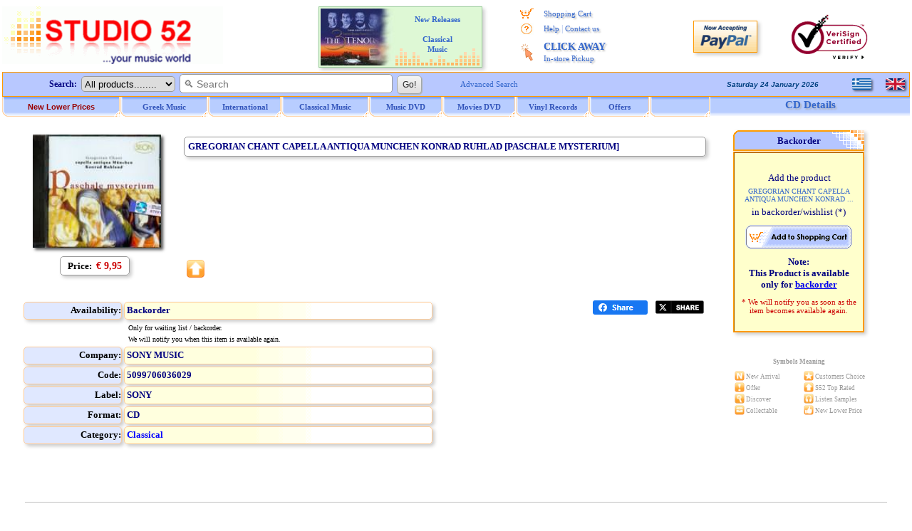

--- FILE ---
content_type: text/html
request_url: https://www.studio52.gr/music/gregorian-chant-capella-antiqua-munchen-konrad-ruhlad/00000oub
body_size: 42103
content:

<!DOCTYPE html>
<html lang="en-us">
<head>
<meta http-equiv="content-type" content="text/html; charset=windows-1252">
<meta name="copyright" content="Studio 52 (c) 2001-2025">
<meta name="author" content="Doskoris Ioannis">
<meta name="viewport" content="width=device-width, initial-scale=1.0, maximum-scale=1.0">

<meta name="revisit-after" content="4 Days">

<title>Gregorian Chant Capella Antiqua Munchen Konrad Ruhlad [Paschale Mysterium] , CD | Studio 52</title>
<meta name="Subject" content="Studio 52 online music store / Records and CD Shop - CD Info: GREGORIAN CHANT CAPELLA ANTIQUA MUNCHEN KONRAD RUHLAD [PASCHALE MYSTERIUM]">
<meta name="Keywords" content="GREGORIAN CHANT CAPELLA ANTIQUA MUNCHEN KONRAD RUHLAD [PASCHALE MYSTERIUM], music, greek music, cd, dvd, lp, vinyl, online, purchase, audio, buy, Greek, Greece, Hellas, Hellenic, Pop, Rock, Jazz, Ethnic, Classical, Soundtrack, rebetika, laika, folk, traditional, porchette, compact disc, GREGORIAN, CHANT, CAPELLA, ANTIQUA, MUNCHEN, KONRAD, RUHLAD, PASCHALE, MYSTERIUM">
<meta name="description" content="Details for CD: GREGORIAN CHANT CAPELLA ANTIQUA MUNCHEN KONRAD RUHLAD [PASCHALE MYSTERIUM] - Order It Now - Studio 52 online music store / Records and CD Shop">
<meta property="og:locale" content="en_US" />
<meta property="og:type" content="product" />
<meta property="og:title" content="Gregorian Chant Capella Antiqua Munchen Konrad Ruhlad [Paschale Mysterium]  : CD :: Studio 52" />
<meta property="og:description" content="Details for CD: GREGORIAN CHANT CAPELLA ANTIQUA MUNCHEN KONRAD RUHLAD [PASCHALE MYSTERIUM] - Order It Now - Studio 52 online music store / Records and CD Shop" />
<meta property="og:image" content="https://www.studio52.gr/cdimage5/5099706036029.jpg" />
<meta property="og:image:type" content="image/jpeg" />
<meta property="og:url" content="https://www.studio52.gr/music/gregorian-chant-capella-antiqua-munchen-konrad-ruhlad/00000oub" />
<meta property="og:site_name" content="Studio52.gr" />
<meta name="twitter:title" content="Gregorian Chant Capella Antiqua Munchen Konrad Ruhlad [Paschale Mysterium]  : CD :: Studio 52">
<meta name="twitter:description" content="Details for CD: GREGORIAN CHANT CAPELLA ANTIQUA MUNCHEN KONRAD RUHLAD [PASCHALE MYSTERIUM] - Order It Now - Studio 52 online music store / Records and CD Shop">
<meta name="twitter:url" content="https://www.studio52.gr/music/gregorian-chant-capella-antiqua-munchen-konrad-ruhlad/00000oub">
<meta name="twitter:image" content="https://www.studio52.gr/cdimage5/5099706036029.jpg">
<meta name="twitter:card" content="summary">
<script type="application/ld+json">
{
 "@context": "https://schema.org",
 "@type": ["Product", "MusicAlbum"],
 "@id": "https://www.studio52.gr/music/gregorian-chant-capella-antiqua-munchen-konrad-ruhlad/00000oub#product",
 "genre": "Classical",
 "sku": "5099706036029",
 "gtin13": "5099706036029",
 "image": "https://www.studio52.gr/cdimage5/5099706036029.jpg",
 "name": "GREGORIAN CHANT CAPELLA ANTIQUA MUNCHEN KONRAD RUHLAD [PASCHALE MYSTERIUM]",
 "description": "CD",
 "url": "https://www.studio52.gr/music/gregorian-chant-capella-antiqua-munchen-konrad-ruhlad/00000oub",
 "offers": {
  "@type": "Offer",
  "@id": "https://www.studio52.gr/music/gregorian-chant-capella-antiqua-munchen-konrad-ruhlad/00000oub#offer",
  "url": "https://www.studio52.gr/music/gregorian-chant-capella-antiqua-munchen-konrad-ruhlad/00000oub",
  "price": "9.95",
  "priceCurrency": "EUR",
  "availability": "https://schema.org/BackOrder",
  "itemCondition": "https://schema.org/NewCondition",
  "seller": {
    "@type": "Organization",
    "name": "Studio52.gr",
    "url": "https://www.studio52.gr/"
  }
 }
}
</script>
<link rel="canonical" href="https://www.studio52.gr/music/gregorian-chant-capella-antiqua-munchen-konrad-ruhlad/00000oub" />
<base href='https://www.studio52.gr/'>


<script src="menubarenNEW.js?v=2" type="text/javascript"></script>
<script src="idmediaplayer.js" type="text/javascript"></script>
<script>
 function initialize() {
  var mapCanvas = document.getElementById('map');
  var mapOptions = {
   center: new google.maps.LatLng(40.6316105, 22.9514541),
   zoom: 17,
   mapTypeId: google.maps.MapTypeId.ROADMAP
  }
  var map = new google.maps.Map(mapCanvas, mapOptions)
  var myLatLng = {lat: 40.6316105, lng: 22.9514541};
  var marker = new google.maps.Marker({position: myLatLng, map: map, title: 'Studio 52 music store, Dim. Gounari 46'});
 }
 google.maps.event.addDomListener(window, 'load', initialize);
</script>

<script type="text/javascript">
 function BeginScripts() {
  writeMenus();
 }
 function AddProduct(thecode,theprice,thecategory) {
  thepage="https://www.studio52.gr/shopcart_en.asp?code=" + thecode + "&price=" + theprice + "&category=" + thecategory
  window.location=thepage;
 }
document.addEventListener('click', function handleClickOutsideBox(event) {
 const mymenu = document.getElementById('simpledropdown-content');
 const box = document.getElementById('simpledropdownbox');
 if (!box.contains(event.target)) {
  mymenu.style.display = 'none';
 }
});





var tFactorNum = 1;
function GoLn(tTrack) {
var thepageX1;
var thepageX2;
thepageX1 = 'https://www.studio52.gr/';
thepageX2 = 'Player52' + '.asp';
thepage = thepageX1 + thepageX2 + '?Listen=' + tTrack + '&hst=3';
window.open(thepage, 'MusicSampler', 'height=210, width=355, top=150, left=150, status=no, toolbar=no, scrollbars=no, menubar=no, location=no', true);
}

</script>
<link rel="stylesheet" type="text/css" href="mainpagestyleinfo.css?v=2">
<style type="text/css">
<!--
-->
</style>

<!-- / If JavaScript is disabled, shopping cart button alternative -->
<noscript>
 <style>
<!--
  .SCart1 {display:none;}
  .SCart2 {border:1px solid #FFFFFF; vertical-align:middle;}
  .SCart2:hover {border:1px solid #99CCFF;}
-->
 </style>
</noscript>
<!-- \ If JavaScript is disabled, shopping cart button alternative -->

<link rel="icon" type="image/png" sizes="16x16" href="/favicon.png">
<link rel="icon" type="image/png" sizes="32x32" href="/favicon32.png">
<link rel="apple-touch-icon" href="/favicon64.png" />

</head>

<body style="background-color:#FFFFFF; color:#000080; font-family:Verdana; font-size:12px; margin-top:0px; margin-left:0px; margin-right:0px; margin-bottom:0px;" onLoad="BeginScripts()" onResize="if (isNS4) nsResizeHandler()">

<!-- / Facebook Buttons -->
<!--
<div id='fb-root'></div>
<script async defer crossorigin='anonymous' src='https://connect.facebook.net/el_GR/sdk.js#xfbml=1&version=v16.0' nonce='jjl0D064'></script>
-->
<!-- \ Facebook Buttons -->

<!-- / Twitter Button -->
<!--
<script>window.twttr = (function(d, s, id) {
  var js, fjs = d.getElementsByTagName(s)[0],
    t = window.twttr || {};
  if (d.getElementById(id)) return t;
  js = d.createElement(s);
  js.id = id;
  js.src = 'https://platform.twitter.com/widgets.js';
  fjs.parentNode.insertBefore(js, fjs);
 
  t._e = [];
  t.ready = function(f) {
    t._e.push(f);
  };
 
  return t;
}(document, 'script', 'twitter-wjs'));</script>
-->
<!-- \ Twitter Button -->

<table style="border:3px solid #FFFFFF; width:100%; font-size:13px; color:#000080; padding:0px; border-spacing:0px;" cellspacing="0">
 <tr>
  <td class="mobw44h vamiddle mobshowtd">
  </td>
  <td style="width:315px;" class="mobh98n mobtxtleftcenter">
   <a href="https://www.studio52.gr/index.htm"><img class="mobw310L brd0" src="images/NewLogo_greek_music.gif" alt="Studio 52 Music Store - CD . All about Greek Music, CD, DVD, LP Vinyls and all the latest music releases." title="Studio 52 Music Store - CD . All about Greek Music, CD, DVD, LP Vinyls and all the latest music releases."></a>

  </td>
  <td style="text-align:left; vertical-align:middle;" class="mobshow">
 <a href='https://www.studio52.gr/mousiki/gregorian-chant-capella-antiqua-munchen-konrad-ruhlad/00000oub'><img class='op75 brd0 d-block vamiddle oval2 shddop50 mgr10' src='images/npGreek.gif' alt='Greek Language' title='Greek Language' height='20'></a>
 <p class='mg0 mgb10'></p>
 <a href='https://www.studio52.gr/music/gregorian-chant-capella-antiqua-munchen-konrad-ruhlad/00000oub'><img class='op75 brd0 d-block vamiddle oval2 shddop50 mgr10' src='images/npEnglish.gif' alt='English Language' title='English Language' height='20'></a>

  </td>
  <td style="width:240px; text-align:center; vertical-align:middle;" class="mobhide">

<table cellspacing='2' class='bshd tblAd'><tr><td class='tdAd w105 txtright'>
<a href='https://www.studio52.gr/NewClassical1en.htm'><img class='brd0 vamiddle' src='https://www.studio52.gr/images/Classical1.jpg' width='105' height='80' title='New CD and DVD Releases' alt='New CD and DVD Releases'></a>
</td><td class='tdAd w125 txtcenter vatop'>
<p class='pgAd'><b><a href='https://www.studio52.gr/NewClassical1en.htm' class='afT fnt-11'>New Releases<br>&nbsp; &nbsp; &nbsp; &nbsp; &nbsp; &nbsp; &nbsp; &nbsp; &nbsp; &nbsp; &nbsp; &nbsp; &nbsp;<br>Classical<br>Music</a></b></p></td></tr></table>


  </td>
  <td style="width:184px; text-align:center; vertical-align:top;" class="mobhide">
   <table style="border:0px; width:100%; padding:0px; border-spacing:0px;" cellspacing="0">
    <tr>
     <td style="width:16%; height:5px; text-align:center; font-size:11px;"></td>
     <td style="width:84%; height:5px; text-align:center; font-size:11px;"></td>
    </tr>
    <tr>
     <td style="width:20%; height:22px; text-align:center; font-size:11px;"><img style="border:0px; vertical-align:middle;" src="images/shoppingcart.gif" alt="*" title="My shopping cart" width="19" height="15"></td>
     <td style="width:80%; height:22px; text-align:left; font-size:11px;"><a href="https://www.studio52.gr/shopcart_en.asp" class="afV fnt-11 engrtxtg">Shopping Cart</a></td>
    </tr>
<!--
    <tr>
     <td style="width:20%; height:22px; text-align:center; font-size:11px;"><img style="border:0px; vertical-align:middle;" src="images/wpeBF.gif" alt="*" title="My Orders" width="19" height="16"></td>
     <td style="width:80%; height:22px; text-align:left; font-size:11px;"><a href="https://www.studio52.gr/orderstatus_en.asp" class="afV fnt-11 engrtxtg">My Orders</a></td>
    </tr>
-->
    <tr>
     <td style="width:20%; height:22px; text-align:center; font-size:11px;"><img style="border:0px; vertical-align:middle;" src="images/wpeHE.gif" alt="*" title="Help and Contact" width="19" height="16"></td>
     <td style="width:80%; height:22px; text-align:left; font-size:11px;"><a href="https://www.studio52.gr/help_en.htm" class="afV fnt-11 engrtxtg">Help</a> <span style="font-size:12px; color:#99B2E6">|</span> <a href="https://www.studio52.gr/contact_en.htm" class="afV fnt-11 engrtxtg">Contact us</a></td>
    </tr>
    <tr>
     <td style="width:20%; text-align:center; vertical-align:middle; font-size:11px;"><img style="border:0px; vertical-align:middle;" src="images/wpeCA.png" alt="*" title="CLICK AWAY In-store Pickup" height="25"></td>
     <td style="width:80%; height:44px; text-align:left;"><a href="javascript:window.open('CA_Help_gr.htm', 'Postals', 'height=580, width=480, top=150, left=150, status=no, toolbar=no, scrollbars=no, menubar=no, location=no', true)" class="afV fnt-14 engrtxtg"><b>CLICK AWAY</b><br><span class='afV fnt-11'>In-store Pickup</span></a></td>
    </tr>
<!--
    <tr>
     <td style="width:20%; height:22px; text-align:center; font-size:11px;"><img style="border:0px; vertical-align:middle;" src="images/wpeWS.gif" alt="*" title="Wholesales Customers" width="19" height="16"></td>
     <td style="width:80%; height:22px; text-align:left; font-size:11px;"><a href="https://www.studio52.gr/wholesales_en.asp" class="afV fnt-11 engrtxtg">Wholesales Customers</a></td>
    </tr>
-->
   </table>
  </td>
  <td style="width:100px; text-align:center;" class="mobhide">
   <!-- PayPal Logo -->
   <a href="#" onclick="javascript:window.open('https://www.paypal.com/gr/cgi-bin/webscr?cmd=xpt/Marketing/popup/OLCWhatIsPayPal-outside','olcwhatispaypal','toolbar=no, location=no, directories=no, status=no, menubar=no, scrollbars=yes, resizable=yes, width=400, height=350');" rel="nofollow">
   <img src="images/logo_paypal90.gif" alt="PayPal Acceptance Mark" title="PayPal Acceptance Mark" class="iTop3 shd"></a>
   <!-- PayPal Logo -->
  </td>
  <td style="width:125px; text-align:center;" class="mobhide">
<!--    <a href="https://sealinfo.verisign.com/splash?form_file=fdf/splash.fdf&amp;dn=WWW.STUDIO52.GR&amp;lang=en" target="new" rel="nofollow"> -->
   <img src="images/secure3.gif" alt="Secure Transactions with Eurobank and VeriSign" title="Secure Transactions with Eurobank and VeriSign" class="iTop3"></a>
  </td>
 </tr>
 <tr>
  <td style="width:100%;" colspan="6">
   <table style="border:0px; width:100%; font-size:12px; color:#000080; padding:0px; border-spacing:0px;" cellspacing="0">
    <tr>
     <td style="width:100%; vertical-align:top; text-align:center;">
      <table style="border:1px solid #FF9900; width:100%; background-color:#B8C8FF; padding:0px; border-spacing:0px;" cellspacing="0">
       <tr>
        <td style="width:75%; text-align:left; vertical-align:middle;">
         <FORM style="margin-bottom:0px; margin-top:0px;" name="SearchIn" METHOD="GET" action="https://www.studio52.gr/srch_all_en.asp">
          <table style="border:0px; padding:0px; border-spacing:0px;" class="mobw740n" cellspacing="0">
           <tr>
            <td style="width:110px; text-align:right; vertical-align:middle;" class="mobhide mobh33">
             &nbsp; <b>Search:</b> &nbsp;
            </td> 
            <td style="text-align:left; vertical-align:middle;" class="mobw520n">
             <div style="white-space:nowrap;">
              <select size="1" name="D2" style="border:1px solid #999999; height:22px;" class="oval5 mobhide">
               <option selected value="GR1">All products........</option>
               <option value="GR">Greek Music</option>
               <option value="INT">International Music</option>
               <option value="CL">Classical Music</option>
               <option value="SONG">Song Title</option>
              </select>&nbsp; 
              <INPUT NAME="searcher" SIZE="35" style="border:1px solid #999999; outline:none;" placeholder="&#128269; Search" class="oval5 pdl5 fnt-14 mobh23" onfocus="this.placeholder='';" onblur="this.placeholder='&#128269; Search';">&nbsp; 
              <INPUT TYPE="SUBMIT" VALUE=" Go! " class="mybtn mobh26">
             </div>
            </td>
            <td style="width:110px; text-align:left; vertical-align:middle;" class="mobhide">
             <div style="white-space:nowrap;">
              &nbsp; &nbsp; <a href="https://www.studio52.gr/search_en.htm" class="afV fnt-11">Advanced Search</a>
             </div>
            </td>
           </tr>
          </table>
         </FORM>
        </td>
        <td style="width:15%; text-align:right; vertical-align:middle;" class="mobhide">
         <script src="datesenB.js" type="text/javascript"></script>
        </td>
        <td style="width:10%; text-align:right; vertical-align:middle;" class="mobhide">
         <table style="border:0px; width:80px; margin-left:auto; padding:0px; border-spacing:0px;" cellspacing="0">
          <tr>

<td class='w40 txtleft'>
 <a href='https://www.studio52.gr/mousiki/gregorian-chant-capella-antiqua-munchen-konrad-ruhlad/00000oub'><img class='brd0 d-inline vamiddle oval2 shddop50' src='images/npGreek.gif' alt='Greek Language' title='Greek Language' width='27' height='16'></a>
</td>
<td class='w40 txtcenter'>
 <a href='https://www.studio52.gr/music/gregorian-chant-capella-antiqua-munchen-konrad-ruhlad/00000oub'><img class='brd0 d-inline vamiddle oval2 shddop50' src='images/npEnglish.gif' alt='English Language' title='English Language' width='27' height='16'></a>
</td>


          </tr>
         </table> 
        </td>
       </tr>
      </table>   
     </td>
    </tr>
    <tr>
     <td style="width:100%; height:28px; text-align:left; vertical-align:top;" class="mobhide">
      <div id="xxleft">
       <table style="border:0px; width:994px; margin-top:0px; font-size:12px; border-spacing:0px;" cellspacing="0">
        <tr>
         <td style="width:166px;" class="itemTextB mimg164">
          <a href="https://www.studio52.gr/music_new_lower_prices_en.asp" class="t7B">New Lower Prices</a>
         </td> 
         <td style="width:123px;" class="itemTextB mimgBig">
          <a href="https://www.studio52.gr/greek_music_en.htm" class="t7"><span id="fmen1">Greek Music</span></a>
         </td> 
         <td style="width:103px;" class="itemTextB mimg">
          <a href="https://www.studio52.gr/int_music_en.htm" class="t7"><span id="fmen2">International</span></a>
         </td>
         <td style="width:123px;" class="itemTextB mimgBig">
          <a href="https://www.studio52.gr/classic_music_en.htm" class="t7"><span id="fmen3">Classical Music</span></a>
         </td>
         <td style="width:103px;" class="itemTextB mimg">
          <a href="https://www.studio52.gr/dvd_products_en.htm" class="t7"><span id="fmen4">&nbsp; &nbsp; Music DVD &nbsp; &nbsp;</span></a>
         </td>
         <td style="width:103px;" class="itemTextB mimg">
          <a href="https://www.studio52.gr/dvd_products_en.htm" class="t7"><span id="fmen5">&nbsp; &nbsp; Movies DVD &nbsp; &nbsp;</span></a>
         </td>
         <td style="width:103px;" class="itemTextB mimg">
          <a href="https://www.studio52.gr/SrchAll_EN3b.aspx?Category=&SubCategory=&Format=LP&Type=Smart&GeneralSearch=VINYL&SongSearch=&nther1=&stck=0" class="t7">Vinyl Records</a>
         </td> 
         <td style="width:85px;" class="itemTextB mimgB">
          <a href="https://www.studio52.gr/weekly_cd_offers_en.asp" class="t7">Offers</a>
         </td>
         <td style="width:85px;" class="itemTextB mimgB">
<!--
          <a href="https://www.studio52.gr/accessories_en.asp" class="t7">Accessories</a>
-->
         </td>
        </tr>
       </table>
      </div>
      <div id="xxright" class="pdt3 txtcenter">
<span title='GREGORIAN CHANT CAPELLA ANTIQUA MUNCHEN KONRAD RUHLAD [PASCHALE MYSTERIUM]' class='fnt-15 clr36C txtcenter engrtxtg'><b>CD  Details</b></span>

      </div>
      <div class="xxclear"></div>
     </td>
    </tr>
    <tr>
     <td style="width:100%; height:3px;">
      <table style="border:0px; border-spacing:0px;" class="mobw997">
       <tr>
        <td>
        </td>
       </tr>
      </table>
     </td>
    </tr>
   </table>
  </td>
 </tr>
</table>

<table style="border:3px solid #FFFFFF; width:100%; font-size:13px; color:#000080; padding:0px; border-spacing:0px;" cellspacing="0">
 <tr>

  <td style="text-align:center; vertical-align:top;" class="Mg0">
   <table style="border:0px; width:100%; border-spacing:0px; margin-left:auto; margin-right:auto; padding:0px; border-spacing:0px;" cellspacing="0">

    <tr>
     <td style="vertical-align:top;" class="Mg0">

<table border="0" style="width:100%; border:0px;">
 <tr>
  <td style="text-align:center; vertical-align:top;">

<div id='maintbl' class='d-table w97vw brd0'>
 <div id='maintr' class='d-tr'>
  <div id='maintdl' class='d-td w80p bckclrFFF txtleft vatop'>
<div class='d-table w100p brd0 pd4 brd-sp3 brd-collsep'>
 <div class='d-tr'>
  <div class='d-td w25p bckclrFFF txtcenter vatop'>
<div class='w230 mga'>
<table class='brd0 mg0a'><tr><td class='w6'></td><td>
<div class='MShd shdi'>
<img src='https://www.studio52.gr/cdimage5/5099706036029.jpg' class='iCDimg w180' alt='CD image GREGORIAN CHANT CAPELLA ANTIQUA MUNCHEN KONRAD RUHLAD [PASCHALE MYSTERIUM]' title='CD image GREGORIAN CHANT CAPELLA ANTIQUA MUNCHEN KONRAD RUHLAD [PASCHALE MYSTERIUM]' onError="this.src='https://www.studio52.gr/cdimages/noimage.gif';">
</div>
</td></tr></table>
</div>
<p class='mg0'>
<table border='0' style='width:100%; height:40px; padding:2px; border-spacing:3px;' cellspacing='3'>
<tr><td style='width:100%; text-align:center;'>
<span style='border:1px solid #999999; padding-top:5px; padding-bottom:5px; padding-left:10px; padding-right:10px;' class='mg0 oval5 shd'><span style='font-size:13px; color:#000000;' class='fntB'>Price:&nbsp;</span>
<span style='font-size:14px; color:#CC0000;' class='fntB'> € 9,95</span></span>
</td></tr>
</table>
</p>
  </div>
  <div class='d-td w75p bckclrFFF txtleft vatop pos-rel'>
<h1 class='oval5 shd h1h' title='CDGREGORIAN CHANT CAPELLA ANTIQUA MUNCHEN KONRAD RUHLAD [PASCHALE MYSTERIUM]'><b>GREGORIAN CHANT CAPELLA ANTIQUA MUNCHEN KONRAD RUHLAD [PASCHALE MYSTERIUM]</b></h1>
<p class='mg0'>
<span style='font-size:13px;'></span>
</p>
<p style='margin-top:0px; margin-bottom:0px;'><img style='border:0px; width:500px; height:3px;' src='images/WLine.gif' alt='GREGORIAN CHANT CAPELLA ANTIQUA MUNCHEN KONRAD RUHLAD [PASCHALE MYSTERIUM]' title='GREGORIAN CHANT CAPELLA ANTIQUA MUNCHEN KONRAD RUHLAD [PASCHALE MYSTERIUM]' class='mobhide'></p>
<div class='d-table brd0 mobpos-abs mobw100p fnt-13 bottom0 pdt5'>
 <div class='d-tr'>
  <div class='d-td infImg nwrap mobtxtleftcenter'>
<div class='d-inblock mobw4060'><img class='brd0' src='https://www.studio52.gr/images/infTop.gif' title='Studio 52 Top Rated' alt='Studio 52 Top Rated'><figcaption class='fnt-11 mobshowblock'>Top<br>Rated</figcaption></div>
  </div>
<div class='d-tdtd w68p-100p'></div>
 </div>
</div>
  </div>
 </div>
</div>
<div class='d-table w100p brd0 pd4 brd-sp3 brd-collsep'>
 <div class='d-tr'>
  <div class='d-td mobw75p-100p bckclrFFF txtleft vatop'>
<table style='border-spacing:3px;' class='mobw600-100p mobpdl20'>
<tr class='h25'>
<td style='width:23%;' class='ggt1 shd oval5'>Availability:</td>
<td style='width:72%;' class='ggt2 shd oval5'>
<p class='mg0'>
&nbsp;<b><span style='color:#000080;'>Backorder</span></b>
</td></tr>
<tr class='h25'>
<td style='width:100%;' class='ggt2NOTT vatop oval5' colspan='2'>
<p class='mg0 mobmgl25'>
&nbsp;<span style='font-size:10px; color:#000000;'>Only for waiting list / backorder.<br>&nbsp;We will notify you when this item is available again.</span></p>
</td></tr>
<tr class='h25'>
<td style='width:23%;' class='ggt1 shd oval5'>Company:</td>
<td style='width:72%;' class='ggt2 shd oval5'>
&nbsp;<b>SONY MUSIC</b>
</td></tr>
<tr class='h25'>
<td style='width:23%;' class='ggt1 shd oval5'>Code:</td>
<td style='width:72%;' class='ggt2 shd oval5'>
&nbsp;<b>5099706036029</b>
</td></tr>
<tr class='h25'>
<td style='width:23%;' class='ggt1 shd oval5'>Label:</td>
<td style='width:72%;' class='ggt2 shd oval5'>
&nbsp;<b>SONY</b>
</td></tr>
<tr class='h25'>
<td style='width:23%;' class='ggt1 shd oval5'>Format:</td>
<td style='width:72%;' class='ggt2 shd oval5'>
&nbsp;<b>CD</b>
</td></tr>
<tr class='h25'>
<td style='width:23%;' class='ggt1 shd oval5'>Category:</td>
<td style='width:72%;' class='ggt2 shd oval5'>
&nbsp;<b><a href='https://www.studio52.gr/class_g4.htm' class='afVb fnt-13'>Classical</a></b>
</td></tr>
</table>
  </div>
  <div class='d-td mobw80p-100p brd0 txtcenter vamiddle mobshow'>
<hr style='width:95%; height:1px; border-width:0px; color:#C0C0C0; background-color:#C0C0C0;'>
<p class='mg0 mobshow'><br></p>
<p style='margin-top:0px; margin-bottom:0px;' class='mobshow'><input type='image' onclick='AddProduct("00000oub","9.95","info_en.asp?infoID=00000oub")' src='images/sci_e.png' name='shopcart' alt='Add Product to your Wishlist / Backorder' title='Add Product to your Wishlist / Backorder' class='mpointer mobsizeplus'></p>
<p class='mg0 mobshow'><br><br></p>
<hr style='width:95%; height:1px; border-width:0px; color:#C0C0C0; background-color:#C0C0C0;'>
  </div>
  <div class='d-td w25p bckclrFFF mobtxtrightcenter vatop nwrap'>
<p class='mg0 mobshow'><br></p>
<div class="fb-share-button" data-href="https://www.studio52.gr/music/gregorian-chant-capella-antiqua-munchen-konrad-ruhlad/00000oub" data-layout="button_count" data-size="small" data-mobile-iframe="true" style="vertical-align:top; z-index:0; display:inline-block;"><a class="fb-xfbml-parse-ignore" target="_blank" rel="noreferrer" href="https://www.facebook.com/sharer/sharer.php?u=http%3A%2F%2Fwww.studio52.gr%2Fmusic%2Fgregorian-chant-capella-antiqua-munchen-konrad-ruhlad%2F00000oub&amp;src=sdkpreparse" onclick="javascript:window.open(this.href, '', 'menubar=no,toolbar=no,resizable=yes,scrollbars=yes,height=300,width=600');return false;"><span style='font-size:11px;'><img src='images/fb_share.png' class='w77' alt='Share' title='Share'></span></a></div> &nbsp;
<a class="twitter-share-button" href="https://twitter.com/intent/tweet?original_referer=https%3A%2F%2Fwww.studio52.gr%2F&text=GREGORIAN CHANT CAPELLA ANTIQUA MUNCHEN KONRAD RUHLAD [PASCHALE MYSTERIUM]&url=https%3A%2F%2Fwww%2Estudio52%2Egr%2Fmusic%2Fgregorian%2Dchant%2Dcapella%2Dantiqua%2Dmunchen%2Dkonrad%2Druhlad%2F00000oub" target="_blank" rel="noreferrer" data-show-count="true" data-size="default" data-url="https://www.studio52.gr/music/gregorian-chant-capella-antiqua-munchen-konrad-ruhlad/00000oub" data-text=" GREGORIAN CHANT CAPELLA ANTIQUA MUNCHEN KONRAD RUHLAD [PASCHALE MYSTERIUM]" onclick="javascript:window.open(this.href, '', 'menubar=no,toolbar=no,resizable=yes,scrollbars=yes,height=300,width=600');return false;"><span style='font-size:11px;'><img src='images/tw_share.png' class='w73' alt='Share' title='Tweet'></span></a>
  </div>
 </div>
</div>
  </div>
  <div id='maintdr' class='d-td w20p bckclrFFF txtleft vatop'>
<div class='d-table w100p brd0 pd4 brd-sp3 brd-collsep'>
 <div class='d-tr'>
  <div class='d-td fnt-13 fnt-v w100p bckclrFFF txtcenter vatop'>
<table border='0' style='width:184px; margin-left:auto; margin-right:auto;' cellspacing='0' class='BGImgefxR shd mobhide'>
<tr><td style='width:100%; height:30px; text-align:center; vertical-align:middle;'><b>Backorder</b></td></tr></table>
<table border='1' style='border:1px sold #FF9900; margin-left:auto; margin-right:auto; background-color:#FFFFCC;' cellspacing='0' class='toptable1 shd mobw184-100p mobhide'><tr><td style='height:250px; text-align:center;' class='toptd'>
<p style='margin-top:5px; margin-bottom:5px;'>&nbsp;Add the product</p>
<p class='fnt-10 clr36C mgt0 mgb5 mgr3 mgl3'>GREGORIAN CHANT CAPELLA ANTIQUA MUNCHEN KONRAD ...</p>
<p class='mgt0 mgb10'>in backorder/wishlist <span style='font-size:13px; font-family:Tahoma;'>(*)</span></p>
<p class='mgt0 mgb5'><input type='image' onclick='AddProduct("00000oub","9.95","info_en.asp?infoID=00000oub")' src='images/sci_e.png' name='shopcart' alt='Add Product to your Wishlist / Backorder' title='Add Product to your Wishlist / Backorder' class='mpointer'></p>
<p class='mgt0 mgb5 fntB'>Note:<br>
This Product is available<br>
only for <a href='https://www.studio52.gr/orderForm_en.asp?code=00000oub&amp;price=9.95&amp;category=info_en.asp?infoID=00000oub'>backorder</a></p>
<p style='margin-top:10px; margin-bottom: 0; font-size: 11px;' align='center'><font color='#CC0000' face='Verdana'>* We will notify you as soon as the item becomes available again.</font></p></td></tr></table>
<p class='mg0 mobhide'><span class='sf10'>&nbsp;</span></p>
  </div>
 </div>
 <div class='d-tr'>
  <div class='d-td fnt-13 fnt-v w100p bckclrFFF txtcenter vatop'>
<table border='0' style='width:240px; font-size:9px; color:#999999; margin-left:auto; margin-right:auto;' cellspacing='0' class='mobhide'>
<tr>
<td style='width:100%; height:5px;' colspan='5'>&nbsp;</td>
</tr>
<tr>
<td style='width:100%; height:25px; vertical-align:middle;' colspan='5' class='fntB'>Symbols Meaning</td>
</tr>
<tr>
<td style='width:30px; height:16px;'>&nbsp;</td>
<td style='width:14px; text-align:right;'><img style='border:0px;' src='https://www.studio52.gr/images/infNew_small.gif' alt='New Arrival' title='New Arrival'></td>
<td style='width:83px; text-align:left;'>&nbsp;New Arrival</td>
<td style='width:14px; text-align:right;'><img style='border:0px;' src='https://www.studio52.gr/images/infCust_small.gif' alt='Customers Choice' title='Customers Choice'></td>
<td style='width:99px; text-align:left;'>&nbsp;Customers Choice</td>
</tr>
<tr>
<td style='width:30px; height:16px;'>&nbsp;</td>
<td style='width:14px; text-align:right;'><img style='border:0px;' src='https://www.studio52.gr/images/infOffer_small.gif' alt='Special Offer' title='Special Offer'></td>
<td style='width:83px; text-align:left;'>&nbsp;Offer</td>
<td style='width:14px; text-align:right;'><img style='border:0px;' src='https://www.studio52.gr/images/infTop_small.gif' alt='Studio 52 Top Rated' title='Studio 52 Top Rated'></td>
<td style='width:99px; text-align:left;'>&nbsp;S52 Top Rated</td>
</tr>
<tr>
<td style='width:30px; height:16px;'>&nbsp;</td>
<td style='width:14px; text-align:right;'><img style='border:0px;' src='https://www.studio52.gr/images/infDisc_small.gif' alt='Discover' title='Discover'></td>
<td style='width:83px; text-align:left;'>&nbsp;Discover</td>
<td style='width:14px; text-align:right;'><img style='border:0px;' src='https://www.studio52.gr/images/infList_small.gif' alt='Listen Samples' title='Listen Samples'></td>
<td style='width:99px; text-align:left;'>&nbsp;Listen Samples</td>
</tr>
<tr>
<td style='width:30px; height:16px;'>&nbsp;</td>
<td style='width:14px; text-align:right;'><img style='border:0px;' src='https://www.studio52.gr/images/infRare_small.gif' alt='Rare and Collectable' title='Rare and Collectable'></td>
<td style='width:83px; text-align:left;'>&nbsp;Collectable</td>
<td style='width:14px; text-align:right;'><img style='border:0px;' src='https://www.studio52.gr/images/infLow_small.gif' alt='New Lower Price' title='New Lower Price'></td>
<td style='width:99px; text-align:left;'>&nbsp;New Lower Price</td>
</tr>
</table>
<p class='mg0 mobhide'><span class='sf10'>&nbsp;</span></p>
  </div>
 </div>
</div>
  </div>
 </div>
</div>
<div class='d-table brd0 w97vw'>
 <div class='d-tr'>
  <div class='d-td mobw80p-100p brd0 txtleft vatop'>
<p class='mg0 mobhide'>&nbsp;</p>
  </div>
  <div class='d-td mobw80p-100p brd0 txtcenter vamiddle mobshow'>
<hr style='width:95%; height:1px; border-width:0px; color:#C0C0C0; background-color:#C0C0C0;'>
  </div>
  <div class='d-td w20p brd0 txtcenter vatop'>
<p class='mg0 mobshow'>&nbsp;</p>
<br><br>
  </div>
 </div>
</div>
<br>
<p class='mg0'>&nbsp;</p>
<hr style='width:95%; height:1px; border-width:0px; color:#C0C0C0; background-color:#C0C0C0;'>
<p class='mg0'>&nbsp;</p>


  </td>
 </tr>
</table>

     </td>
    </tr>
   </table>
  </td>

 </tr>

 <tr>
  <td style="width:100%;" colspan="3">
   <p class="mg0">&nbsp;</p>
   <p class="mg0">&nbsp;</p>

<div class='simpledropdowncontainer mobshow'>
<div class='simpledropdown mpointer' id='simpledropdownbox'>
 <input type='hidden' id='simpledropdown' value='0'>
 <button class='simpledropbtn mpointer' onclick='hidemobmenu("");'><a href='javascript:void(0);'><img src='images/mob-nav.png' class='mobh33' alt='Menu'></a></button>
 <div class='simpledropdown-content txtleft w220NOTT' id='simpledropdown-content'>
  <div class='simpledropdown2 mpointer'>
   <a href='https://www.studio52.gr/index_en.htm'>Home Page</a>
  </div>
  <div class='simpledropdown2 mpointer'>
   <a href='https://www.studio52.gr/music_new_lower_prices_en.asp'>New Low Prices</a>
  </div>
  <div class='simpledropdown2 mpointer'>
   <a href='https://www.studio52.gr/weekly_cd_offers_en.asp'>Weekly Offers</a>
  </div>
  <div class='simpledropdown2 mpointer'>
   <a href='https://www.studio52.gr/news_en.htm'>New Releases</a>
  </div>
  <div class='simpledropdown2 mpointer'>
   <input type='hidden' id='simpledropdown2A' value='0'>
   <button class='simpledropbtn2 mpointer w220NOTT txtleft'><a href='javascript:void(0);' onclick='hidemobmenu("2A");'>&#8594;&nbsp;Greek Music</span></a></button>
   <div class='simpledropdown2-content txtleft mobmenu' style='left:35px; top:30px;' id='simpledropdown2A-content'>
    <a href='https://www.studio52.gr/grin_am.htm'>Greek Pop, Modern Folk, Art etc.</a>
    <a href='https://www.studio52.gr/rebeti1m.htm'>Rebetika / Bouzouki / Old Folk</a>
    <div class='simpledropdown3 mpointer'>
     <input type='hidden' id='simpledropdown3A' value='0'>
     <button class='simpledropbtn3 mpointer w220NOTT txtleft'><a href='javascript:void(0);' onclick='hidemobmenu("3A");'>&#8594;&nbsp;Traditional Music</span></a></button>
     <div class='simpledropdown3-content txtleft mobmenu' style='left:35px; top:30px;' id='simpledropdown3A-content'>
      <a href='https://www.studio52.gr/dimotikm.htm'>Central Greece, Thessalia, Peloponnese</a>
      <a href='https://www.studio52.gr/Macedonm.htm'>Macedonia / Brass Bands</a>
      <a href='https://www.studio52.gr/thracem.htm'>Thrace</a>
      <a href='https://www.studio52.gr/hepirusm.htm'>Epirus</a>
      <a href='https://www.studio52.gr/paradosiaka_sarakatsanika_vlahika.asp'>Sarakatsani &amp; Vlach</a>
      <a href='https://www.studio52.gr/mikrasim.htm'>Asia Minor / Smyrne</a>
      <a href='https://www.studio52.gr/nisiotim.htm'>Greek Islands</a>
      <a href='https://www.studio52.gr/krete1m.htm'>Crete</a>
      <a href='https://www.studio52.gr/pontosm.htm'>Pontus</a>
      <a href='https://www.studio52.gr/paradosiaka_laikodimotika.asp'>Modern Traditional</a>
      <a href='https://www.studio52.gr/paradosiaka_tou_gamou.asp'>Traditional for Weddings</a>
     </div>
    </div>
    <a href='https://www.studio52.gr/Byzantim.htm'>Byzantine and Church Music</a>
    <a href='https://www.studio52.gr/grrock1m.htm'>Greek Rock, Pop, Hip-Hop, Electo</a>
    <a href='https://www.studio52.gr/gr_va1m.htm'>Compilations / Various Artists</a>
    <a href='https://www.studio52.gr/grchildm.htm'>Music for Children and Fairytales</a>
    <a href='https://www.studio52.gr/grSoftm.htm'>Greek Retro  &#39;20s  &#39;30s  &#39;40s</a>
    <a href='https://www.studio52.gr/tainiesm.htm'>Soundtracks / Film and TV Music</a>
    <a href='https://www.studio52.gr/poihshm.htm'>Poetry and Theatre</a>
   </div>
  </div>
  <div class='simpledropdown2 mpointer'>
   <input type='hidden' id='simpledropdown2B' value='0'>
   <button class='simpledropbtn2 mpointer w220NOTT txtleft'><a href='javascript:void(0);' onclick='hidemobmenu("2B");'>&#8594;&nbsp;International Music</span></a></button>
   <div class='simpledropdown2-content txtleft mobmenu' style='left:35px; top:30px;' id='simpledropdown2B-content'>
    <a href='https://www.studio52.gr/intin_a.htm'>Pop / Rock / General Catalogue</a>
    <a href='https://www.studio52.gr/intsingl.htm'>CD Singles</a>
    <a href='https://www.studio52.gr/va_a.htm'>Compilations / Various Artists</a>
    <a href='https://www.studio52.gr/ost_a.htm'>Soundtracks / Film and TV Music</a>
    <a href='https://www.studio52.gr/blue_a.htm'>Blues</a>
    <a href='https://www.studio52.gr/jazz_a.htm'>Jazz</a>
    <a href='https://www.studio52.gr/funk.htm'>Funk</a>
    <a href='https://www.studio52.gr/reggae1.htm'>Reggae</a>
    <a href='https://www.studio52.gr/ethn_a.htm'>Ethnic / World Music</a>
   </div>
  </div>
  <div class='simpledropdown2 mpointer'>
   <input type='hidden' id='simpledropdown2C' value='0'>
   <button class='simpledropbtn2 mpointer w220NOTT txtleft'><a href='javascript:void(0);' onclick='hidemobmenu("2C");'>&#8594;&nbsp;Classical Music</span></a></button>
   <div class='simpledropdown2-content txtleft mobmenu' style='left:35px; top:30px;' id='simpledropdown2C-content'>
    <a href='https://www.studio52.gr/class_a.htm'>General Catalogue</a>
    <a href='https://www.studio52.gr/clsgr_en.htm'>Greek Composers &amp; Interpreters</a>
    <a href='https://www.studio52.gr/dvdcl_a.htm'>Classical DVD</a>
   </div>
  </div>
  <div class='simpledropdown2 mpointer'>
   <input type='hidden' id='simpledropdown2D' value='0'>
   <button class='simpledropbtn2 mpointer w220NOTT txtleft'><a href='javascript:void(0);' onclick='hidemobmenu("2D");'>&#8594;&nbsp;Music DVD</span></a></button>
   <div class='simpledropdown2-content txtleft mobmenu' style='left:35px; top:30px;' id='simpledropdown2D-content'>
    <a href='https://www.studio52.gr/dvdgr_a.htm'>DVD Greek Music</a>
    <a href='https://www.studio52.gr/dvdint_a.htm'>DVD International Music</a>
    <a href='https://www.studio52.gr/dvdcl_a.htm'>DVD Classical Music</a>
    <a href='https://www.studio52.gr/dvdchm_en.htm'>Children Music DVD</a>
    <a href='https://www.studio52.gr/SrchAll_EN3b.aspx?D2=GR1&searcher=DVD+KARAOKE'>DVD Karaoke</a>
   </div>
  </div>
  <div class='simpledropdown2 mpointer'>
   <input type='hidden' id='simpledropdown2E' value='0'>
   <button class='simpledropbtn2 mpointer w220NOTT txtleft'><a href='javascript:void(0);' onclick='hidemobmenu("2E");'>&#8594;&nbsp;Movies DVD</span></a></button>
   <div class='simpledropdown2-content txtleft mobmenu' style='left:35px; top:30px;' id='simpledropdown2E-content'>
    <a href='https://www.studio52.gr/dvdmv_en.htm'>Greek Movies</a>
    <a href='https://www.studio52.gr/dvd_movies_int_en.htm'>International Movies</a>
    <a href='https://www.studio52.gr/dvdchm_en.htm'>Children Movies DVD</a>
   </div>
  </div>
  <div class='simpledropdown2 mpointer'>
   <input type='hidden' id='simpledropdown2F' value='0'>
   <button class='simpledropbtn2 mpointer w220NOTT txtleft'><a href='javascript:void(0);' onclick='hidemobmenu("2F");'>&#8594;&nbsp;Vinyl Records</span></a></button>
   <div class='simpledropdown2-content txtleft mobmenu' style='left:35px; top:30px;' id='simpledropdown2F-content'>
    <a href='https://www.studio52.gr/vinyls_lp_greek_en.asp'>Greek Vinyl Records</a>
    <a href='https://www.studio52.gr/vinyls_lp_international_en.asp'>International Vinyl Records</a>
   </div>
  </div>
  <div class='simpledropdown2 mpointer'>
   <a href='https://www.studio52.gr/search_en.htm'>Search for Music</a>
  </div>
  <div class='simpledropdown2 mpointer'>
   <a href='https://www.studio52.gr/artists_en.htm'>Artists Search</a>
  </div>
  <div class='simpledropdown2 mpointer'>
   <a href='https://www.studio52.gr/protasis_en.htm'>Music Suggestions</a>
  </div>
  <div class='simpledropdown2 mpointer'>
   <a href='https://www.studio52.gr/services_en.htm'>How To Order</a>
  </div>
  <div class='simpledropdown2 mpointer'>
   <a href='https://www.studio52.gr/postal_en.htm'>Shipping Rates</a>
  </div>
  <div class='simpledropdown2 mpointer'>
   <a href='https://www.studio52.gr/contact_en.htm'>Contact us</a>
  </div>
 </div>
</div>
</div>

  </td>
 </tr>

 <tr>
  <td class="w100p txtcenter vatop" id="footer-td" colspan="3">
   <p class="mg0">
   <span class="fnt-10 clr999">
   <br>
   <a href="https://www.studio52.gr/contact_en.htm" class="btl nwrap">Contact us</a>&nbsp;
   |&nbsp; <a href="https://www.studio52.gr/services_en.htm" class="btl nwrap">How To Order</a>&nbsp;
   |&nbsp; <a href="https://www.studio52.gr/orderForm_en.asp" class="btl nwrap">Order Form</a>&nbsp;
   |&nbsp; <a href="https://www.studio52.gr/site_map_en.htm" class="btl nwrap">Site Map</a>&nbsp; |&nbsp;
   <a href="https://www.studio52.gr/help_en.htm" class="btl nwrap">Help</a>&nbsp; |&nbsp;
   <a href="https://www.studio52.gr/faq_en.htm" class="btl nwrap">F.A.Q.</a>
   <br><br>
   <a href="https://www.studio52.gr/index_en.htm" class="btl nwrap">Home Page</a>&nbsp;
   |&nbsp; <a href="https://www.studio52.gr/ErrorRep_en.htm" class="btl nwrap" target="_blank">Report and Error</a>&nbsp;
   |&nbsp; <a href="https://www.studio52.gr/privacy_en.htm" class="btl nwrap" target="_blank">Privacy Policy</a>&nbsp;

<!-- #SAMPLESTERMS# -->
   |&nbsp; <a href="https://www.studio52.gr/secure_en.htm" class="btl nwrap" target="_blank">Security of Transactions</a><br><br><br></span></p>

   <p class="mgt0 mgb5">
   <a href="https://www.studio52.gr/CC_Help_en.htm" target="_blank"><img class="brd0" src="images/visa.gif" alt="Visa Credit Card" title="Visa Credit Card"></a> &nbsp;
   <a href="https://www.studio52.gr/CC_Help_en.htm" target="_blank"><img class="brd0" src="images/visa_electron.gif" alt="Visa Electron" title="Visa Electron"></a> &nbsp;
   <a href="https://www.studio52.gr/CC_Help_en.htm" target="_blank"><img class="brd0" src="images/mastercard.gif" alt="MasterCard" title="MasterCard"></a>&nbsp;
   <a href="https://www.studio52.gr/PP_Help_en.htm" target="_blank"><img class="brd0" src="images/PayPal2.gif" alt="PayPal"></a>&nbsp;
   <a href="https://www.studio52.gr/BD_Help_en.htm" target="_blank"><img class="brd0" src="images/BD2.gif" alt="Bank Deposit" title="Bank Deposit"></a> &nbsp;
   <a href="https://www.studio52.gr/CC_Help_en.htm" target="_blank"><img class="brd0" src="images/MasterPass.gif" alt="MasterPass by MasterCard"></a>
   <a href="https://www.studio52.gr/POD_Help_en.htm" target="_blank"><img class="brd0" src="images/ELTA-EMS2.gif" alt="ELTA EMS" title="ELTA EMS"></a>
   <a href="https://www.studio52.gr/POD_Help_en.htm" target="_blank"><img class="brd0" src="images/ELTA2.gif" alt="ELTA Payment on Delivery" title="ELTA Payment on Delivery"></a>&nbsp;
   <a href="https://www.studio52.gr/secure_en.htm" target="_blank"><img class="brd0" src="images/Geotrust2.gif" alt="SSL Secured" title="SSL Secured"></a>
   </p>

   <p class="Mg0">
   <span class="sp10c1"><a href="https://www.studio52.gr/help_catalog_en.htm#2" class="sp10c1 txtdec-n" rel="nofollow">Copyright</a> &copy; 2001-2025 Studio 52 &nbsp;
   <span class="clrCCC">|</span> &nbsp; <div class='d-inline nwrap fnt-10'>Dim. Gounari 46, &nbsp;54621 &nbsp;Thessaloniki, Greece </div>&nbsp;
   <span class="clrCCC">|</span> &nbsp; <div class='d-inline nwrap fnt-10'>Tel: 2310279688, &nbsp;Fax: 2310251178</div></span><br><br></p>
  </td>
 </tr>
</table>

</body>

</html>


--- FILE ---
content_type: application/javascript
request_url: https://www.studio52.gr/menubarenNEW.js?v=2
body_size: 22036
content:
var isDOM = (document.getElementById ? true : false); 
var isIE4 = ((document.all && !isDOM) ? true : false);
var isNS4 = (document.layers ? true : false);

function errortrap() {
return true;
}

onerror=errortrap;

function getRef(id) {
if (isDOM) return document.getElementById(id);
if (isIE4) return document.all[id];
if (isNS4) return document.layers[id];
}

function getSty(id) {
return (isNS4 ? getRef(id) : getRef(id).style);
} 

var popTimer = 0;
var litNow = new Array();
var ttt1;
var ttt2;
var stringObject;

function popOver(menuNum, itemNum) {
ttt1=menuNum;
ttt2=itemNum;
clearTimeout(popTimer);
hideAllBut(menuNum);
litNow = getTree(menuNum, itemNum);
changeCol(litNow, true);
targetNum = menu[menuNum][itemNum].target;
if (targetNum > 0) {
if (targetNum==1) document.getElementById("fmen1").style.color = "#FF6600";
if (targetNum==2) document.getElementById("fmen2").style.color = "#FF6600";
if (targetNum==3) document.getElementById("fmen3").style.color = "#FF6600";
if (targetNum==4) document.getElementById("fmen4").style.color = "#FF6600";
if (targetNum==5) document.getElementById("fmen5").style.color = "#FF6600";
thisX = parseInt(menu[menuNum][0].ref.left) + parseInt(menu[menuNum][itemNum].ref.left);
thisY = parseInt(menu[menuNum][0].ref.top) + parseInt(menu[menuNum][itemNum].ref.top);
with (menu[targetNum][0].ref) {
left = parseInt(thisX + menu[targetNum][0].x) + "px";
top = parseInt(thisY + menu[targetNum][0].y) + "px";
visibility = 'visible';
      }
   }
}

function popOut(menuNum, itemNum) {
ttt1=0;
ttt2=0;
if ((menuNum == 0) && !menu[menuNum][itemNum].target)
hideAllBut(0)
else
popTimer = setTimeout('hideAllBut(0)', 100);
if (menu[menuNum][itemNum].target==1) document.getElementById("fmen1").style.color = "#3355BB";
if (menu[menuNum][itemNum].target==2) document.getElementById("fmen2").style.color = "#3355BB";
if (menu[menuNum][itemNum].target==3) document.getElementById("fmen3").style.color = "#3355BB";
if (menu[menuNum][itemNum].target==4) document.getElementById("fmen4").style.color = "#3355BB";
if (menu[menuNum][itemNum].target==5) document.getElementById("fmen5").style.color = "#3355BB";
}

function getTree(menuNum, itemNum) {
itemArray = new Array(menu.length);
while(1) {
itemArray[menuNum] = itemNum;
// If we've reached the top of the hierarchy, return.
if (menuNum == 0) return itemArray;
itemNum = menu[menuNum][0].parentItem;
menuNum = menu[menuNum][0].parentMenu;
   }
}

function changeCol(changeArray, isOver) {
for (menuCount = 0; menuCount < changeArray.length; menuCount++) {
if (changeArray[menuCount]) {
newCol = isOver ? menu[menuCount][0].overCol : menu[menuCount][0].backCol;
with (menu[menuCount][changeArray[menuCount]].ref) {
if (isNS4) bgColor = newCol;
else backgroundColor = newCol;
         }
      }
   }
}

function hideAllBut(menuNum) {
var keepMenus = getTree(menuNum, 1);
for (count = 0; count < menu.length; count++)
if (!keepMenus[count]) 
menu[count][0].ref.visibility = 'hidden';
changeCol(litNow, false);
}

function Menu(isVert, popInd, x, y, width, overCol, backCol, borderClass, textClass) {
this.isVert = isVert;
this.popInd = popInd;
this.x = x;
this.y = y;
this.width = width;
this.overCol = overCol;
this.backCol = backCol;
this.borderClass = borderClass;
this.textClass = textClass;
this.parentMenu = null;
this.parentItem = null;
this.ref = null;
}

function Item(text, href, frame, length, spacing, target) {
this.text = text;
this.href = href;
this.frame = frame;
this.length = length;
this.spacing = spacing;
this.target = target;
this.ref = null;
}

function writeMenus() {
 if (!isDOM && !isIE4 && !isNS4) return;
 for (currMenu = 0; currMenu < menu.length; currMenu++) with (menu[currMenu][0]) {
  var str = '', itemX = 0, itemY = 0;
  for (currItem = 1; currItem < menu[currMenu].length; currItem++) with (menu[currMenu][currItem]) {
   var itemID = 'menu' + currMenu + 'item' + currItem;
   var w = (isVert ? width : length);
   var h = (isVert ? length : width);
   if (isDOM || isIE4) {
    str += '<div id="' + itemID + '" style="position: absolute; left: ' + itemX + 'px; top: ' + itemY + 'px; width: ' + w + 'px; height: ' + h + 'px; z-index: 20; visibility: inherit; ';
    if (backCol) str += 'background: ' + backCol + '; ';
    str += '" ';
   }
   if (isNS4) {
    str += '<layer id="' + itemID + '" left="' + itemX + '" top="' + itemY + '" width="' +  w + '" height="' + h + '" visibility="inherit" ';
    if (backCol) str += 'bgcolor="' + backCol + '" ';
   }
   if (borderClass) {
    str += 'class="mobhide ' + borderClass + '" ';
   } else {
    str += 'class="mobhide" ';
   }
   str += 'onMouseOver="popOver(' + currMenu + ',' + currItem + ')" onMouseOut="popOut(' + currMenu + ',' + currItem + ')">';
   str += '<table width="' + (w - 8) + '" border="0" style="border-spacing: 0px; margin-top: 3px; margin-bottom: 0px;" cellspacing="0"><tr><td align="left" valign="middle" height="' + (h - 7) + '">' + '<a class="' + textClass + '" href="' + href + '"' + (frame ? ' target="' + frame + '">' : '>') + text + '</a></td>';
   if (target > 0) {
    menu[target][0].parentMenu = currMenu;
    menu[target][0].parentItem = currItem;
    if (popInd) str += '<td class="' + textClass + '" valign="middle" align="right">' + popInd + '</td>';
   }
   str += '</tr></table>' + (isNS4 ? '</layer>' : '</div>');
   if (isVert) itemY += length + spacing;
   else itemX += length + spacing;
  }
  if (isDOM) {
   var newDiv = document.createElement('div');
   document.getElementsByTagName('body').item(0).appendChild(newDiv);
   newDiv.innerHTML = str;
   ref = newDiv.style;
   ref.position = 'absolute';
   ref.visibility = 'hidden';
   ref.top='200px';
  }
  if (isIE4) {
   document.body.insertAdjacentHTML('beforeEnd', '<div id="menu' + currMenu + 'div" ' + 'style="position: absolute; z-index: 20; visibility: hidden">' + str + '</div>');
   ref = getSty('menu' + currMenu + 'div');
  }
  if (isNS4) {
   ref = new Layer(0);
   ref.document.write(str);
   ref.document.close();
  }
  for (currItem = 1; currItem < menu[currMenu].length; currItem++) {
   itemName = 'menu' + currMenu + 'item' + currItem;
   if (isDOM || isIE4) menu[currMenu][currItem].ref = getSty(itemName);
   if (isNS4) menu[currMenu][currItem].ref = ref.document[itemName];
  }
 }
 with(menu[0][0]) {
  ref.left = x + "px";
  ref.top = y + "px";
  ref.visibility = 'visible';
 }
}

var menu = new Array();
//var defOver = '#FF9C38', defBack = '#90ACF8';
var defOver = '#FF9C38', defBack = '#DEE7FE';
var defLength = 22;
var MyRowHeight = 22;
var MyRowSpace = 0;
menu[0] = new Array();
menu[0][0] = new Menu(false, '<a href="#" style="text-decoration:none">&nbsp; &nbsp; &nbsp; &nbsp; &nbsp; &nbsp; &nbsp; &nbsp; &nbsp; &nbsp; &nbsp; &nbsp; &nbsp;</a>', 176, 143, 20, '', '', '', 'itemText');
menu[0][1] = new Item('&nbsp;', 'https://www.studio52.gr/greek_music_en.htm', '', 119, 4, 1);
menu[0][2] = new Item('&nbsp;', 'https://www.studio52.gr/int_music_en.htm', '', 90, 4, 2);
menu[0][3] = new Item('&nbsp;', 'https://www.studio52.gr/classic_music_en.htm', '', 128, 5, 3);
menu[0][4] = new Item('&nbsp;', 'https://www.studio52.gr/dvd_products_en.htm', '', 99, 4, 4);
menu[0][5] = new Item('&nbsp;', 'https://www.studio52.gr/dvd_products_en.htm', '', 99, 4, 5);
menu[0][6] = new Item('&nbsp;', 'https://www.studio52.gr/SrchAll_EN3b.aspx?Category=&SubCategory=&Format=LP&Type=Smart&GeneralSearch=VINYL&SongSearch=&nther1=&stck=0', '', 99, 4, 6);
menu[1] = new Array();
menu[1][0] = new Menu(true, '<img src="https://www.studio52.gr/images/MenuArrow.gif" alt="*">', -5, 20, 200, defOver, defBack, 'itemBorder', 'itemText');
menu[1][1] = new Item('&nbsp; Greek Pop, Modern Folk, Art etc.', 'https://www.studio52.gr/grin_am.htm', '', MyRowHeight, MyRowSpace, 0);
menu[1][2] = new Item('&nbsp; Rebetika / Bouzouki / Old Folk &nbsp; &nbsp;', 'https://www.studio52.gr/rebeti1m.htm', '', MyRowHeight, MyRowSpace, 0);
menu[1][3] = new Item('&nbsp; Traditional Music &nbsp; &nbsp; &nbsp; &nbsp; &nbsp; &nbsp;', 'https://www.studio52.gr/dimotikm.htm', '', MyRowHeight, MyRowSpace, 7);
menu[1][4] = new Item('&nbsp; Byzantine and Church Music &nbsp; &nbsp; &nbsp; &nbsp; &nbsp; &nbsp; &nbsp; &nbsp;', 'https://www.studio52.gr/Byzantim.htm', '', MyRowHeight, MyRowSpace, 0);
menu[1][5] = new Item('&nbsp; Greek Rock, Pop, Hip-Hop, Electo', 'https://www.studio52.gr/grrock1m.htm', '', MyRowHeight, MyRowSpace, 0);
menu[1][6] = new Item('&nbsp; Compilations / Various Artists &nbsp;', 'https://www.studio52.gr/gr_va1m.htm', '', MyRowHeight, MyRowSpace, 0);
menu[1][7] = new Item('&nbsp; Music for Children and Fairytales', 'https://www.studio52.gr/grchildm.htm', '', MyRowHeight, MyRowSpace, 0);
menu[1][8] = new Item('&nbsp; Greek Retro  &#39;20s  &#39;30s  &#39;40s', 'https://www.studio52.gr/grSoftm.htm', '', MyRowHeight, MyRowSpace, 0);
menu[1][9] = new Item('&nbsp; Soundtracks / Film and TV Music &nbsp; &nbsp;', 'https://www.studio52.gr/tainiesm.htm', '', MyRowHeight, MyRowSpace, 0);
menu[1][10] = new Item('&nbsp; Poetry and Theatre &nbsp; &nbsp; &nbsp; &nbsp; &nbsp; &nbsp; &nbsp;', 'https://www.studio52.gr/poihshm.htm', '', MyRowHeight, MyRowSpace, 0);
menu[2] = new Array();
menu[2][0] = new Menu(true, '>', -4, 20, 200, defOver, defBack, 'itemBorder', 'itemText');
menu[2][1] = new Item('&nbsp; Pop / Rock / General Catalogue', 'https://www.studio52.gr/intin_a.htm', '', MyRowHeight, MyRowSpace, 0);
menu[2][2] = new Item('&nbsp; CD Singles &nbsp; &nbsp; &nbsp; &nbsp; &nbsp; &nbsp; &nbsp; &nbsp; &nbsp; &nbsp; &nbsp; &nbsp; &nbsp; &nbsp;', 'https://www.studio52.gr/intsingl.htm', '', MyRowHeight, MyRowSpace, 0);
menu[2][3] = new Item('&nbsp; Compilations / Various Artists &nbsp; &nbsp; &nbsp; &nbsp;', 'https://www.studio52.gr/va_a.htm', '', MyRowHeight, MyRowSpace, 0);
menu[2][4] = new Item('&nbsp; Soundtracks / Film and TV Music', 'https://www.studio52.gr/ost_a.htm', '', MyRowHeight, MyRowSpace, 0);
menu[2][5] = new Item('&nbsp; Blues &nbsp; &nbsp; &nbsp; &nbsp; &nbsp; &nbsp; &nbsp; &nbsp; &nbsp; &nbsp; &nbsp; &nbsp; &nbsp; &nbsp; &nbsp; &nbsp; &nbsp; &nbsp; &nbsp; &nbsp; &nbsp; &nbsp; &nbsp; &nbsp;', 'https://www.studio52.gr/blue_a.htm', '', MyRowHeight, MyRowSpace, 0);
menu[2][6] = new Item('&nbsp; Jazz &nbsp; &nbsp; &nbsp; &nbsp; &nbsp; &nbsp; &nbsp; &nbsp; &nbsp; &nbsp; &nbsp; &nbsp; &nbsp; &nbsp; &nbsp; &nbsp; &nbsp; &nbsp; &nbsp; &nbsp; &nbsp; &nbsp; &nbsp; &nbsp;', 'https://www.studio52.gr/jazz_a.htm', '', MyRowHeight, MyRowSpace, 0);
menu[2][7] = new Item('&nbsp; Funky &nbsp; &nbsp; &nbsp; &nbsp; &nbsp; &nbsp; &nbsp; &nbsp; &nbsp; &nbsp; &nbsp; &nbsp; &nbsp; &nbsp; &nbsp; &nbsp; &nbsp; &nbsp; &nbsp; &nbsp; &nbsp; &nbsp; &nbsp;', 'https://www.studio52.gr/funk.htm', '', MyRowHeight, MyRowSpace, 0);
menu[2][8] = new Item('&nbsp; Reggae &nbsp; &nbsp; &nbsp; &nbsp; &nbsp; &nbsp; &nbsp; &nbsp; &nbsp; &nbsp; &nbsp; &nbsp; &nbsp; &nbsp; &nbsp; &nbsp; &nbsp; &nbsp; &nbsp; &nbsp; &nbsp; &nbsp;', 'https://www.studio52.gr/reggae1.htm', '', MyRowHeight, MyRowSpace, 0);
menu[2][9] = new Item('&nbsp; Ethnic / World Music &nbsp; &nbsp; &nbsp; &nbsp; &nbsp; &nbsp; &nbsp; &nbsp; &nbsp; &nbsp;', 'https://www.studio52.gr/ethn_a.htm', '', MyRowHeight, MyRowSpace, 0);
menu[3] = new Array();
menu[3][0] = new Menu(true, '>', 5, 20, 220, defOver, defBack, 'itemBorder', 'itemText');
menu[3][1] = new Item('&nbsp; General Catalogue &nbsp; &nbsp; &nbsp; &nbsp;', 'https://www.studio52.gr/class_a.htm', '', MyRowHeight, MyRowSpace, 0);
menu[3][2] = new Item('&nbsp; Greek Composers &amp; Interpreters', 'https://www.studio52.gr/clsgr_en.htm', '', MyRowHeight, MyRowSpace, 0);
menu[3][3] = new Item('&nbsp; Classical DVD &nbsp; &nbsp; &nbsp; &nbsp; &nbsp; &nbsp; &nbsp; &nbsp; &nbsp; &nbsp; &nbsp; &nbsp; &nbsp; &nbsp; &nbsp; &nbsp; &nbsp;', 'https://www.studio52.gr/dvdcl_a.htm', '', MyRowHeight, MyRowSpace, 0);
menu[4] = new Array();
menu[4][0] = new Menu(true, '>', -5, 20, 180, defOver, defBack, 'itemBorder', 'itemText');
menu[4][1] = new Item('&nbsp; DVD Greek Music &nbsp; &nbsp; &nbsp; &nbsp;', 'https://www.studio52.gr/dvdgr_ag.htm', '', MyRowHeight, MyRowSpace, 0);
menu[4][2] = new Item('&nbsp; DVD International Music', 'https://www.studio52.gr/dvdint_a.htm', '', MyRowHeight, MyRowSpace, 0);
menu[4][3] = new Item('&nbsp; DVD Classical Music &nbsp; &nbsp;', 'https://www.studio52.gr/dvdcl_a.htm', '', MyRowHeight, MyRowSpace, 0);
menu[4][4] = new Item('&nbsp; Children Music DVD &nbsp; &nbsp;', 'https://www.studio52.gr/dvdchm_en.htm', '', MyRowHeight, MyRowSpace, 0);
menu[4][5] = new Item('&nbsp; DVD Karaoke', 'https://www.studio52.gr/SrchAll_EN3b.aspx?D2=GR1&searcher=DVD+KARAOKE', '', MyRowHeight, MyRowSpace, 0);
menu[5] = new Array();
menu[5][0] = new Menu(true, '>', -5, 20, 180, defOver, defBack, 'itemBorder', 'itemText');
menu[5][1] = new Item('&nbsp; Greek Movies &nbsp; &nbsp; &nbsp; &nbsp; &nbsp; &nbsp;', 'https://www.studio52.gr/dvdmv_en.htm', '', MyRowHeight, MyRowSpace, 0);
menu[5][2] = new Item('&nbsp; International Movies &nbsp; &nbsp;', 'https://www.studio52.gr/dvd_movies_int_en.htm', '', MyRowHeight, MyRowSpace, 0);
menu[5][3] = new Item('&nbsp; Children Movies &nbsp; &nbsp; &nbsp; &nbsp;', 'https://www.studio52.gr/dvdchm_en.htm', '', MyRowHeight, MyRowSpace, 0);
menu[6] = new Array();
menu[6][0] = new Menu(true, '>', -5, 20, 180, defOver, defBack, 'itemBorder', 'itemText');
menu[6][1] = new Item('&nbsp; Greek Vinyl Records', 'https://www.studio52.gr/vinyls_lp_greek_en.asp', '', MyRowHeight, MyRowSpace, 0);
menu[6][2] = new Item('&nbsp; International Vinyl Records', 'https://www.studio52.gr/vinyls_lp_international_en.asp', '', MyRowHeight, MyRowSpace, 0);

menu[7] = new Array();
menu[7][0] = new Menu(true, '>', 203, 0, 180, defOver, '#DCE6FF', 'crazyBorder', 'crazyText');
menu[7][1] = new Item('&nbsp; Central Greece<br>&nbsp; (Thessalia, Peloponnese)', 'https://www.studio52.gr/dimotikm.htm', '', MyRowHeight+15, MyRowSpace, 0);
menu[7][2] = new Item('&nbsp; Macedonia / Brass Bands', 'https://www.studio52.gr/Macedonm.htm', '', MyRowHeight, MyRowSpace, 0);
menu[7][3] = new Item('&nbsp; Thrace &nbsp; &nbsp; &nbsp; &nbsp; &nbsp; &nbsp; &nbsp; &nbsp; &nbsp; &nbsp; &nbsp; &nbsp; &nbsp; &nbsp; &nbsp;', 'https://www.studio52.gr/thracem.htm', '', MyRowHeight, MyRowSpace, 0);
menu[7][4] = new Item('&nbsp; Epirus &nbsp; &nbsp; &nbsp; &nbsp; &nbsp; &nbsp; &nbsp; &nbsp; &nbsp; &nbsp; &nbsp; &nbsp; &nbsp; &nbsp; &nbsp;', 'https://www.studio52.gr/hepirusm.htm', '', MyRowHeight, MyRowSpace, 0);
menu[7][5] = new Item('&nbsp; Sarakatsani &amp; Vlach &nbsp; &nbsp; &nbsp;', 'https://www.studio52.gr/paradosiaka_sarakatsanika_vlahika.asp', '', MyRowHeight, MyRowSpace, 0);
menu[7][6] = new Item('&nbsp; Asia Minor / Smyrne &nbsp; &nbsp; &nbsp;', 'https://www.studio52.gr/mikrasim.htm', '', MyRowHeight, MyRowSpace, 0);
menu[7][7] = new Item('&nbsp; Greek Islands &nbsp; &nbsp; &nbsp; &nbsp; &nbsp; &nbsp; &nbsp; &nbsp; &nbsp; &nbsp; &nbsp; &nbsp; &nbsp; &nbsp; &nbsp; &nbsp;', 'https://www.studio52.gr/nisiotim.htm', '', MyRowHeight, MyRowSpace, 0);
menu[7][8] = new Item('&nbsp; Crete &nbsp; &nbsp; &nbsp; &nbsp; &nbsp; &nbsp; &nbsp; &nbsp; &nbsp; &nbsp; &nbsp; &nbsp; &nbsp; &nbsp; &nbsp; &nbsp; &nbsp;', 'https://www.studio52.gr/krete1m.htm', '', MyRowHeight, MyRowSpace, 0);
menu[7][9] = new Item('&nbsp; Pontus &nbsp; &nbsp; &nbsp; &nbsp; &nbsp; &nbsp; &nbsp; &nbsp; &nbsp; &nbsp; &nbsp; &nbsp; &nbsp; &nbsp; &nbsp; &nbsp; &nbsp;', 'https://www.studio52.gr/pontosm.htm', '', MyRowHeight, MyRowSpace, 0);
menu[7][10] = new Item('&nbsp; Modern Traditional &nbsp; &nbsp; &nbsp; &nbsp; &nbsp; &nbsp; &nbsp; &nbsp; &nbsp; &nbsp; &nbsp; &nbsp; &nbsp; &nbsp;', 'https://www.studio52.gr/paradosiaka_laikodimotika.asp', '', MyRowHeight, MyRowSpace, 0);
menu[7][11] = new Item('&nbsp; Traditional for Weddings &nbsp; &nbsp; &nbsp; &nbsp;', 'https://www.studio52.gr/paradosiaka_tou_gamou.asp', '', MyRowHeight, MyRowSpace, 0);
//menu[7][12] = new Item('&nbsp; ¸íôå÷íá ÐáñáäïóéáêÜ &nbsp; &nbsp; &nbsp; &nbsp; &nbsp;', 'https://www.studio52.gr/entehna_paradosiaka.asp', '', MyRowHeight, MyRowSpace, 0);

menu[8] = new Array();
menu[8][0] = new Menu(true, '>', 203, 0, 200, defOver, '#DCE6FF', 'crazyBorder', 'crazyText');
menu[8][1] = new Item('&nbsp; ¸íôå÷íá / Ãåíéêüò ÊáôÜëïãïò &nbsp; &nbsp;', 'https://www.studio52.gr/entehna_en.asp', '', MyRowHeight, MyRowSpace, 0);
menu[8][2] = new Item('&nbsp; ¸íôå÷íá ÐáñáäïóéáêÜ &nbsp; &nbsp; &nbsp; &nbsp; &nbsp; &nbsp; &nbsp; &nbsp; &nbsp; &nbsp;', 'https://www.studio52.gr/entehna_paradosiaka_en.asp', '', MyRowHeight, MyRowSpace, 0);
menu[8][3] = new Item('&nbsp; ¸íôå÷íá ËáúêÜ &nbsp; &nbsp; &nbsp; &nbsp; &nbsp; &nbsp; &nbsp; &nbsp; &nbsp; &nbsp; &nbsp; &nbsp; &nbsp; &nbsp; &nbsp; &nbsp;', 'https://www.studio52.gr/entehna_laika_en.asp', '', MyRowHeight, MyRowSpace, 0);
menu[8][4] = new Item('&nbsp; ¸íôå÷íç / ÅíáëëáêôéêÞ &nbsp; &nbsp; &nbsp; &nbsp; &nbsp; &nbsp; &nbsp; &nbsp;', 'https://www.studio52.gr/entehna_enallaktiki_en.asp', '', MyRowHeight, MyRowSpace, 0);
menu[8][5] = new Item('&nbsp; ¸íôå÷íç Ðïð/Ñïê &nbsp; &nbsp; &nbsp; &nbsp; &nbsp; &nbsp; &nbsp; &nbsp; &nbsp; &nbsp; &nbsp; &nbsp; &nbsp; &nbsp;', 'https://www.studio52.gr/entehna_pop_rock_en.asp', '', MyRowHeight, MyRowSpace, 0);
menu[8][6] = new Item('&nbsp; New Age / Electronic &nbsp; &nbsp; &nbsp; &nbsp; &nbsp; &nbsp; &nbsp; &nbsp; &nbsp; &nbsp; &nbsp;', 'https://www.studio52.gr/entehna_new_age_en.asp', '', MyRowHeight, MyRowSpace, 0);
menu[8][7] = new Item('&nbsp; ÅëáöñÜ êáé ÍÝï Êýìá &nbsp; &nbsp; &nbsp; &nbsp; &nbsp; &nbsp; &nbsp; &nbsp; &nbsp; &nbsp;', 'https://www.studio52.gr/entehna_elafra_neo_kyma_en.asp', '', MyRowHeight, MyRowSpace, 0);
menu[8][8] = new Item('&nbsp; ÅëëçíéêÞ Ôæáæ &nbsp; &nbsp; &nbsp; &nbsp; &nbsp; &nbsp; &nbsp; &nbsp; &nbsp; &nbsp; &nbsp; &nbsp; &nbsp; &nbsp; &nbsp; &nbsp;', 'https://www.studio52.gr/elliniki_jazz_en.asp', '', MyRowHeight, MyRowSpace, 0);
menu[8][9] = new Item('&nbsp; ÐáéäéêÞ ÌïõóéêÞ &nbsp; &nbsp; &nbsp; &nbsp; &nbsp; &nbsp; &nbsp; &nbsp; &nbsp; &nbsp; &nbsp; &nbsp; &nbsp; &nbsp;', 'https://www.studio52.gr/entehna_paidika.asp', '', MyRowHeight, MyRowSpace, 0);
menu[8][10] = new Item('&nbsp; ¸íôå÷íá / Ðïßçóç / ÈÝáôñï &nbsp; &nbsp; &nbsp; &nbsp; &nbsp;', 'https://www.studio52.gr/entehna_poetry_theatro.asp', '', MyRowHeight, MyRowSpace, 0);

menu[9] = new Array();
menu[9][0] = new Menu(true, '>', 203, 0, 160, defOver, '#DCE6FF', 'crazyBorder', 'crazyText');
menu[9][1] = new Item('&nbsp; Ãåíéêüò ÊáôÜëïãïò &nbsp; &nbsp; &nbsp; &nbsp; &nbsp; &nbsp; &nbsp; &nbsp;', 'https://www.studio52.gr/laika_en.asp', '', MyRowHeight, MyRowSpace, 0);
menu[9][2] = new Item('&nbsp; Óýã÷ñïíá ËáúêÜ / Ðïð &nbsp; &nbsp; &nbsp; &nbsp; &nbsp; &nbsp; &nbsp;', 'https://www.studio52.gr/modern_laika_pop_en.asp', '', MyRowHeight, MyRowSpace, 0);
menu[9][3] = new Item('&nbsp; ËáúêÜ / ÐáëéÜ Ëáúêá &nbsp; &nbsp; &nbsp; &nbsp; &nbsp; &nbsp; &nbsp; &nbsp; &nbsp;', 'https://www.studio52.gr/palia_laika_en.asp', '', MyRowHeight, MyRowSpace, 0);
menu[9][4] = new Item('&nbsp; ¸íôå÷íá Ëáúêá &nbsp; &nbsp; &nbsp; &nbsp; &nbsp; &nbsp; &nbsp; &nbsp; &nbsp; &nbsp; &nbsp; &nbsp; &nbsp;', 'https://www.studio52.gr/entehna_enallaktiki_en.asp', '', MyRowHeight, MyRowSpace, 0);
menu[9][5] = new Item('&nbsp; ËáúêÜ Ðßóôáò &nbsp; &nbsp; &nbsp; &nbsp; &nbsp; &nbsp; &nbsp; &nbsp; &nbsp; &nbsp; &nbsp; &nbsp;', 'https://www.studio52.gr/laika_pistas_en.asp', '', MyRowHeight, MyRowSpace, 0);

menu[10] = new Array();
menu[10][0] = new Menu(true, '>', 203, 0, 230, defOver, '#DCE6FF', 'crazyBorder', 'crazyText');
menu[10][1] = new Item('&nbsp; Áñ÷áßá ÅëëçíéêÞ ÌïõóéêÞ &nbsp; &nbsp;', 'https://www.studio52.gr/arxaia_elliniki_mousiki_en.asp', '', MyRowHeight, MyRowSpace, 0);
menu[10][2] = new Item('&nbsp; ÌïõóéêÞ ãéá ÅèíéêÝò Åðåôåßïõò', 'https://www.studio52.gr/ethnikes_epeteioi_en.asp', '', MyRowHeight, MyRowSpace, 0);
menu[10][3] = new Item('&nbsp; ÍôïêéìáíôÝñ / Ç÷çôéêÜ ÍôïêïõìÝíôá', 'https://www.studio52.gr/documentaries_en.asp', '', MyRowHeight, MyRowSpace, 0);
menu[10][4] = new Item('&nbsp; ÔïõñéóôéêÜ &nbsp; &nbsp; &nbsp; &nbsp; &nbsp; &nbsp; &nbsp; &nbsp; &nbsp; &nbsp; &nbsp; &nbsp; &nbsp; &nbsp; &nbsp; &nbsp;', 'https://www.studio52.gr/entehna_enallaktiki_en.asp', '', MyRowHeight, MyRowSpace, 0);
menu[10][5] = new Item('&nbsp; Êáñáüêå CD/DVD &nbsp; &nbsp; &nbsp; &nbsp; &nbsp; &nbsp; &nbsp; &nbsp; &nbsp; &nbsp; &nbsp; &nbsp; &nbsp; &nbsp; &nbsp; &nbsp;', 'https://www.studio52.gr/mousiki-karaoke.asp', '', MyRowHeight, MyRowSpace, 0);

var popOldWidth = window.innerWidth;
nsResizeHandler = new Function('if (popOldWidth != window.innerWidth) location.reload()');
if (isNS4) document.captureEvents(Event.CLICK);
document.onclick = clickHandle;

function clickHandle(evt)
{
 if (isNS4) document.routeEvent(evt);
 hideAllBut(0);
 stringObject=menu[ttt1][ttt2].href;
 ttt1=0;
 ttt2=0;
 if (stringObject.length>5) window.location = stringObject;
}

function moveRoot()
{
 with(menu[0][0].ref) left = ((parseInt(left) < 100) ? 100 : 5);
}

function hidemobmenu(tid) {
 if (document.getElementById('simpledropdown' + tid).value!='1') {
  document.getElementById('simpledropdown' + tid).value = '1';
  document.getElementById('simpledropdown' + tid + '-content').style.display = 'block';
  if (tid!='') {
   var hidebyclass = document.getElementsByClassName("mobmenu");
   var divID;
   for (var i = 0; i < hidebyclass.length; i++){
    divID = hidebyclass[i].id;
    if (divID!='simpledropdown' + tid + '-content') {
     document.getElementById(divID.substring(0, divID.length - 8)).value = '0';
     hidebyclass[i].style.display = 'none';
    }
   }
  }
 } else {
  document.getElementById('simpledropdown' + tid).value = '0';
  document.getElementById('simpledropdown' + tid + '-content').style.display = 'none';
 }
}
